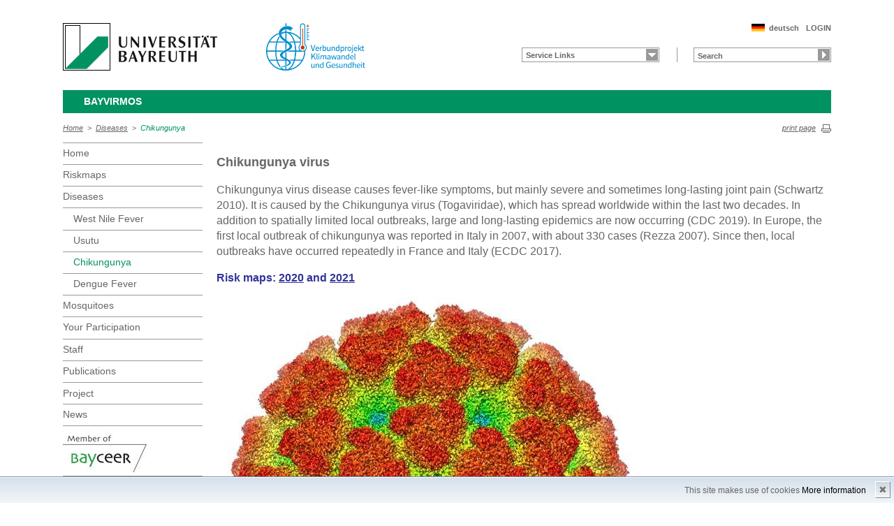

--- FILE ---
content_type: text/html; charset=UTF-8
request_url: https://www.bayceer.uni-bayreuth.de/bayvirmos/en/krankheite/gru/html.php?id_obj=159477
body_size: 3780
content:
<!DOCTYPE html>
        <html class=" js flexbox canvas canvastext webgl no-touch geolocation postmessage no-websqldatabase indexeddb hashchange history draganddrop websockets rgba hsla multiplebgs backgroundsize borderimage borderradius boxshadow textshadow opacity cssanimations csscolumns cssgradients no-cssreflections csstransforms csstransforms3d csstransitions fontface generatedcontent video audio localstorage sessionstorage webworkers applicationcache svg inlinesvg smil svgclippaths">
        <head>
        <meta http-equiv="Content-Type" content="text/html; charset=UTF-8">
        <meta name="viewport" content="width=device-width, initial-scale=1.0">
        <title>BayVirMos: Diseases: Chikungunya</title>
        <meta name="layout" content="main">
        <script type="text/javascript" src="/javascript/jquery/jquery.min.js"></script>
        <script type="text/javascript" src="/javascript/jquery-ui/jquery-ui.min.js"></script>
        <script type="text/javascript" src="/jquery/jquery.datetimepicker.full.min.js"></script>
        <script type="text/javascript" src="/jquery/jquery.minicolors.min.js"></script>
        <style type="text/css">@import "/javascript/jquery-ui/themes/base/jquery-ui.min.css";</style>
        <style type="text/css">@import "/jquery/jquery.datetimepicker.min.css";</style>
        <style type="text/css">@import "/jquery/jquery.minicolors.css";</style>
		<script src="/baycms-template/ubt5/js/modernizr-2_6_2_min.js"></script>
		<script src="/baycms-template/bootstrap/js/bootstrap.min.js"></script>
        <link rel="image_src" href="/baycms-template/ubt5/i/fbThumb.png">
        <link rel="stylesheet" href="/baycms-template/ubt5/css/common.css">
        <link rel="stylesheet" href="/baycms-template/ubt5/css/normalize.css">
        <link rel="stylesheet" href="/baycms-template/ubt5/css/main01.css">
        <link rel="stylesheet" href="/baycms-template/ubt5/css/responsive.css">
        <link rel="stylesheet" href="/baycms-template/ubt5/css/component.css">
        <link rel="stylesheet" href="/baycms-template/ubt5/css/glyphicons.css">
        <link rel="stylesheet" href="/baycms-template/ubt5/css/popover.css">
		<link rel="shortcut icon" href="/baycms-template/ubt5/favicon.ico">
<meta name="description" lang="de" content="Chikungunya" />

        <link rel="stylesheet"
            href="/baycms-template/ubt5/css/baycms4.0.css">
        <link rel="stylesheet"
            href="/baycms-template/ubt5/css/bayconf.css">
        <meta
		content="width=device-width,initial-scale=1,maximum-scale=1,user-scalable=no"
		name="viewport" charset="utf-8">
	<meta name="viewport" http-equiv="X-UA-Compatible"
		content="width=device-width,initial-scale=1,maximum-scale=1,user-scalable=no">
	<meta name="viewport"
		content="width=device-width,initial-scale=1,maximum-scale=1,user-scalable=no">
	<meta name="viewport"
		content="width=device-width,initial-scale=1,maximum-scale=1,user-scalable=no">
	<meta name="viewport"
		content="width=device-width,initial-scale=1,maximum-scale=1,user-scalable=no">
	<meta name="viewport"
		content="width=device-width,initial-scale=1,maximum-scale=1,user-scalable=no">
	</head><body >
		<p class="printUrl printOnly">
		Druckansicht der Internetadresse:<br>
		<script> document.write(document.URL); </script>
	</p>

	<a name="top"></a>
	<!--[if lt IE 7]>
            <p class="chromeframe">Sie benutzen einen <strong>veralteten</strong> Browser. Bitte <a href="http://browsehappy.com/">aktualisieren Sie Ihren Browser</a> oder <a href="http://www.google.com/chromeframe/?redirect=true">aktivieren Sie Google Chrome Frame</a>, um Ihr Surf-Erlebnis zu verbessern.</p>
        <![endif]-->
	<header>
		<a href="https://www.uni-bayreuth.de/" id="logo"
			title="Universtität Bayreuth Startseite"> <img src="/baycms-template/ubt5/logo-university-of-bayreuth.png"
			alt="Logo of the University of Bayreuth">
		</a> <a href="/bayvirmos/?lang=en" id="ls-logo" title="BayVirMos">
			<img src="/bayvirmos/de/image/12048.png" alt="Logo BayVirMos">
			</a><nav id="metanavigation">
			<ul>
				<li id="btLogin"><a href="https://www.bayceer.uni-bayreuth.de/bayvirmos/en/intern/gru/index.php?force_login=1">LOGIN</a>
				</li><li id="btDeutsch">
					<a href="/bayvirmos/de/krankheite/gru/html.php?id_obj=159477">deutsch</a></li></ul>
			</nav>
			<div style="clear: right;"></div><form style="display: block;" name="search" id="searchform"
				action="https://uni-bayreuth.de/suche"
				method="get">
				<label for="search">Suche</label><input type="text" name="q" id="search" value="Search"
					autocomplete="on"> <input type="submit" name="sa" value="Suche">
				<!-- Funktioniert nicht!....
		<input title="Suche" name="search" id="search" type="text">
					<input name="Abschicken" value="submit" type="submit"> -->
			</form><nav id="schnelleinstieg">
				<ul>
					<li><a href="#" class="main">Service Links</a>
						<ul><li><a href="/bayvirmos/en/pub/pub/publikation.php" class="blank">Publications</a></li>
<li><a href="/bayvirmos/en/mitarbeiter/mit/mitarbeiter.php" class="blank">Staff</a></li>
</ul>
					</li>
				</ul>
			</nav><div class="responsive" id="menu">
		<a href="#" id="respMenu" class="dl-trigger">Menü</a>
		<div id="dl-menu" class="dl-menuwrapper">
			<button>mobiles Menü</button>
			<ul class="dl-menu">
				<li class="dl-close"><a href="#">schließen</a></li>
				<li class="active"><a href="/bayvirmos/?lang=en">Home</a>
				</li><li><a href="#">Riskmaps</a>
			<ul class="dl-submenu">
			<li class="dl-close"><a href="#">schließen</a></li>
			<li class="dl-back"><a href="#">zurück</a></li>
			<li class="active"><a href="/bayvirmos/en/karten/gru/html.php?id_obj=161223">Riskmaps</a></li><li><a href="/bayvirmos/en/karten/gru/html.php?id_obj=161223">&nbsp;&nbsp;&nbsp;&nbsp;Riskmaps Manual</a></li>
<li><a href="/bayvirmos/en/karten/gru/html.php?id_obj=156794">&nbsp;&nbsp;&nbsp;&nbsp;West Nile Fever 2020</a></li>
<li><a href="/bayvirmos/en/karten/gru/html.php?id_obj=158951">&nbsp;&nbsp;&nbsp;&nbsp;West Nile Fever 2021</a></li>
<li><a href="/bayvirmos/en/karten/gru/html.php?id_obj=156795">&nbsp;&nbsp;&nbsp;&nbsp;Usutu 2020</a></li>
<li><a href="/bayvirmos/en/karten/gru/html.php?id_obj=158870">&nbsp;&nbsp;&nbsp;&nbsp;Usutu 2021</a></li>
<li><a href="/bayvirmos/en/karten/gru/html.php?id_obj=158949">&nbsp;&nbsp;&nbsp;&nbsp;Chikungunya 2020</a></li>
<li><a href="/bayvirmos/en/karten/gru/html.php?id_obj=159467">&nbsp;&nbsp;&nbsp;&nbsp;Chikungunya 2021</a></li>
<li><a href="/bayvirmos/en/karten/gru/html.php?id_obj=156793">&nbsp;&nbsp;&nbsp;&nbsp;Dengue 2020</a></li>
<li><a href="/bayvirmos/en/karten/gru/html.php?id_obj=158869">&nbsp;&nbsp;&nbsp;&nbsp;Dengue 2021</a></li>
</ul><!-- end -->
</li><li class="active"><a href="#">Diseases</a>
			<ul class="dl-submenu">
			<li class="dl-close"><a href="#">schließen</a></li>
			<li class="dl-back"><a href="#">zurück</a></li>
			<li class="active"><a href="/bayvirmos/en/krankheite/gru/html.php?id_obj=159473">Diseases</a></li><li><a href="/bayvirmos/en/krankheite/gru/html.php?id_obj=159473">&nbsp;&nbsp;&nbsp;&nbsp;West Nile Fever</a></li>
<li><a href="/bayvirmos/en/krankheite/gru/html.php?id_obj=159474">&nbsp;&nbsp;&nbsp;&nbsp;Usutu</a></li>
<li><a href="/bayvirmos/en/krankheite/gru/html.php?id_obj=159477">&nbsp;&nbsp;&nbsp;&nbsp;Chikungunya</a></li>
<li><a href="/bayvirmos/en/krankheite/gru/html.php?id_obj=159476">&nbsp;&nbsp;&nbsp;&nbsp;Dengue Fever</a></li>
</ul><!-- end -->
</li><li><a href="#">Mosquitoes</a>
			<ul class="dl-submenu">
			<li class="dl-close"><a href="#">schließen</a></li>
			<li class="dl-back"><a href="#">zurück</a></li>
			<li class="active"><a href="/bayvirmos/en/stechmueck/gru/html.php?id_obj=156799">Mosquitoes</a></li><li><a href="/bayvirmos/en/stechmueck/gru/html.php?id_obj=156799">&nbsp;&nbsp;&nbsp;&nbsp;Aedes albopictus</a></li>
<li><a href="/bayvirmos/en/stechmueck/gru/html.php?id_obj=156796">&nbsp;&nbsp;&nbsp;&nbsp;Aedes japonicus</a></li>
<li><a href="/bayvirmos/en/stechmueck/gru/html.php?id_obj=156797">&nbsp;&nbsp;&nbsp;&nbsp;Culex pipiens</a></li>
</ul><!-- end -->
</li><li><a href="#">Your&nbsp;Participation</a>
			<ul class="dl-submenu">
			<li class="dl-close"><a href="#">schließen</a></li>
			<li class="dl-back"><a href="#">zurück</a></li>
			<li class="active"><a href="/bayvirmos/en/beteiligun/151287/15/151665/BayVirMos_Flyer-final.pdf">Your&nbsp;Participation</a></li><li><a href="/bayvirmos/en/beteiligun/151287/15/151665/BayVirMos_Flyer-final.pdf" target="_blank">&nbsp;&nbsp;&nbsp;&nbsp;Stakeholder Engagement</a></li>
<li><a href="/bayvirmos/en/beteiligun/gru/html.php?id_obj=155546">&nbsp;&nbsp;&nbsp;&nbsp;West Nile Virus 2019</a></li>
</ul><!-- end -->
</li><li><a href="#">Staff</a>
			<ul class="dl-submenu">
			<li class="dl-close"><a href="#">schließen</a></li>
			<li class="dl-back"><a href="#">zurück</a></li>
			<li class="active"><a href="/bayvirmos/en/mitarbeiter/mit/mitarbeiter.php">Staff</a></li><li><a href="/bayvirmos/en/mitarbeiter/mit/mitarbeiter.php">&nbsp;&nbsp;&nbsp;&nbsp;Staff</a></li>
<li><a href="/bayvirmos/en/mitarbeiter/mit/mitarbeiter_ehemalig.php">&nbsp;&nbsp;&nbsp;&nbsp;former coworkers</a></li>
</ul><!-- end -->
</li><li><a href="/bayvirmos/en/pub/pub/publikation.php">Publications</a></li><li><a href="/bayvirmos/en/projekt/gru/html.php?id_obj=156801">Project</a></li><li><a href="/bayvirmos/en/top/151287/15/151711/Stephanie_Thomas_in_Virenverbreitung_dank_Klimawandel_20_05_2019_BR2.mp3">News</a></li>
			</ul>
		</div>
		<a href="#" id="respQuicklinks">Servicelinks</a>
		<div id="ql-menu" class="dl-menuwrapper">
			<button>mobiles Schnelleinstieg Menü</button>
			<ul class="dl-menu">
				<li class="dl-close"><a href="#">schließen</a></li>
				<li><a href="/bayvirmos/en/pub/pub/publikation.php" class="blank">Publications</a></li>
<li><a href="/bayvirmos/en/mitarbeiter/mit/mitarbeiter.php" class="blank">Staff</a></li>

			</ul>
		</div>
		<a href="#" id="respSearch">Suche</a>
	</div>
	<!-- Ende Mobile Navigation --><h2 id="headline">
			<strong><a href="">BayVirMos
			</a> </strong> <span class="hidden">Schnelleinstieg</span><a href="#"
				class="btCloseQuicklinks hidden">Zurück zur Hauptnavigation</a>
		</h2><nav id="breadcrumb">
		<a href="http://www.bayceer.uni-bayreuth.de/bayvirmos/index.php?lang=en">Home</a>&nbsp;&nbsp;&gt;&nbsp;&nbsp;<a href="/bayvirmos/en/krankheite/gru/html.php?id_obj=159473">Diseases</a>&nbsp;&nbsp;&gt;&nbsp;&nbsp;<a href="#" class="active">Chikungunya</a></nav>
			<a href="#" id="btPrint">print page</a>
	</header>

	<section id="main">

		<!-- Navigation groß! -->
		<nav id="navigation">
			<ul><li><a href="/bayvirmos?lang=en">Home</a></li><li><a href="/bayvirmos/en/karten/gru/html.php?id_obj=161223">Riskmaps</a></li><li><a href="/bayvirmos/en/krankheite/gru/html.php?id_obj=159473">Diseases</a><ul><li><a href="/bayvirmos/en/krankheite/gru/html.php?id_obj=159473">West Nile Fever</a></li>
<li><a href="/bayvirmos/en/krankheite/gru/html.php?id_obj=159474">Usutu</a></li>
<li><a href="/bayvirmos/en/krankheite/gru/html.php?id_obj=159477" class="active">Chikungunya</a></li>
<li><a href="/bayvirmos/en/krankheite/gru/html.php?id_obj=159476">Dengue Fever</a></li></ul></li><li><a href="/bayvirmos/en/stechmueck/gru/html.php?id_obj=156799">Mosquitoes</a></li><li><a href="/bayvirmos/en/beteiligun/151287/15/151665/BayVirMos_Flyer-final.pdf" target="_blank">Your&nbsp;Participation</a></li><li><a href="/bayvirmos/en/mitarbeiter/mit/mitarbeiter.php">Staff</a></li><li><a href="/bayvirmos/en/pub/pub/publikation.php">Publications</a></li><li><a href="/bayvirmos/en/projekt/gru/html.php?id_obj=156801">Project</a></li><li><a href="/bayvirmos/en/top/151287/15/151711/Stephanie_Thomas_in_Virenverbreitung_dank_Klimawandel_20_05_2019_BR2.mp3">News</a></li><li><a href="http://www.bayceer.uni-bayreuth.de">
			<img src="/baycms-template/ubt5/member_bayceer2.jpg" border=0 width=120 height=60 alt="BayCEER Member"></a></li>
</ul>
			</nav>
	
			<section id="content">
<!--  Begin Content -->
<p><strong><span style="font-size: large;">Chikungunya virus</span></strong></p>
<p>Chikungunya virus disease causes fever-like symptoms, but mainly severe and sometimes long-lasting joint pain (Schwartz 2010). It is caused by the Chikungunya virus (Togaviridae), which has spread worldwide within the last two decades. In addition to spatially limited local outbreaks, large and long-lasting epidemics are now occurring (CDC 2019). In Europe, the first local outbreak of chikungunya was reported in Italy in 2007, with about 330 cases (Rezza 2007). Since then, local outbreaks have occurred repeatedly in France and Italy (ECDC 2017).<span class="Apple-converted-space">&nbsp;</span></p>
<p><span class="Apple-converted-space" style="color: #333399;"><strong>Risk maps: <a style="color: #333399;" title="Risikokarte Chikungunya 2020" href="https://www.bayceer.uni-bayreuth.de/bayvirmos/de/karten/gru/html.php?id_obj=158949">2020</a>&nbsp;and <a style="color: #333399;" title="Risikokarte Chikungunya 2021" href="https://www.bayceer.uni-bayreuth.de/bayvirmos/de/karten/gru/html.php?id_obj=159467">2021</a></strong></span></p>
<p><span class="Apple-converted-space" style="color: #000080;"><strong><img src="/bayceer_image/10045.jpg" alt="Chikungunya" width="603" height="599" /></strong></span></p>
<p><span class="Apple-converted-space" style="color: #000080; font-size: small;">Figure: Reconstruktion of&nbsp;Chikungunya-Virus, EMDB-Eintrag 5577, PDBj</span></p> </section>
			</section> <section id="social">
            
        </section>

        <footer>
            <p class="social mobile">
                <span>Die Universität Bayreuth in sozialen Medien:</span>
            
            </p>
            <p class="links">
                <!-- <a href="#" title="Ansprechpartner">Ansprechpartner</a> -->
                <a href="/bayvirmos/en/top/gru/impressum.php" title="Impressum">Impressum</a>
                <!-- <a href="#" title="Disclaimer">Disclaimer</a> -->
                <a href="/bayvirmos/en/top/gru/sitemap.php" title="Sitemap">Sitemap</a>
            </p>
        </footer>
		<div id="cookiedingsbums"><div>
		  <span>This site makes use of cookies</span> 
		  <a href="/bayvirmos/en/top/gru/ds.php">More information</a></div>
		 <span id="cookiedingsbumsCloser" onclick="document.cookie = 'hidecookiedingsbums=1;path=/';jQuery('#cookiedingsbums').slideUp()">&#10006;</span>
		</div>
		
		<script>
		 if(document.cookie.indexOf('hidecookiedingsbums=1') != -1){
		 jQuery('#cookiedingsbums').hide();
		 }
		 else{
		 jQuery('#cookiedingsbums').prependTo('body');
		 jQuery('#cookiedingsbumsCloser').show();
		 }
		</script><script  src="/baycms-template/ubt5/js/plugins.js"></script>
        <script  src="/baycms-template/ubt5/js/main.js"></script></body>
		</html>